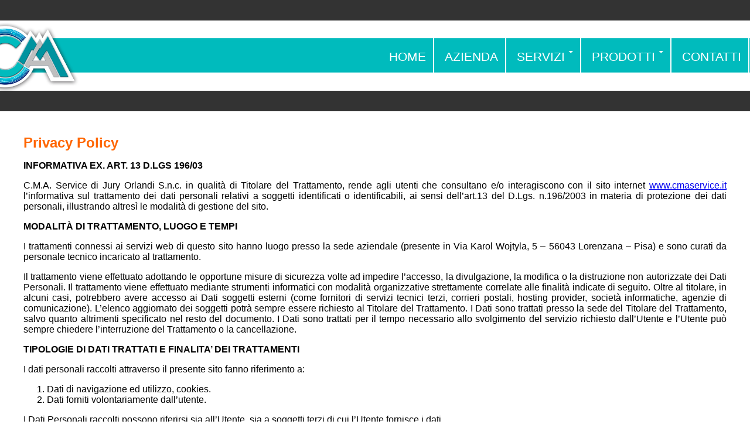

--- FILE ---
content_type: text/html; charset=UTF-8
request_url: https://www.cmaservice.it/privacy-policy/
body_size: 10092
content:
<!DOCTYPE html>
<!--[if IE 7]>
<html class="ie ie7" lang="it-IT">
<![endif]-->
<!--[if IE 8]>
<html class="ie ie8" lang="it-IT">
<![endif]-->
<!--[if !(IE 7) | !(IE 8) ]><!-->
<html lang="it-IT">
<!--<![endif]-->
<head>
	<meta charset="UTF-8">
	<meta name="viewport" content="width=device-width">
	<title>Privacy Policy | CMA</title>
	<link rel="profile" href="http://gmpg.org/xfn/11">
	<link rel="pingback" href="https://www.cmaservice.it/xmlrpc.php">
	<!--[if lt IE 9]>
	<script src="https://www.cmaservice.it/wp-content/themes/twentyfourteen/js/html5.js"></script>
	<![endif]-->

	<link href="https://www.cmaservice.it/wp-content/themes/twentyfourteen-child/images/favicon.ico" rel="shortcut icon" type="image/x-icon" />

    <meta name="copyright" content="controlli numerici, motori, azionamenti" />
    <meta name="author" lang="IT" content="www.cmaservice.it" />
        <meta name="keyword" content="controlli numerici, motori, azionamenti" />
    <!-- controlli numerici, motori, azionamenti -->


	<meta name='robots' content='max-image-preview:large' />
<link rel='dns-prefetch' href='//s.w.org' />
<link rel="alternate" type="application/rss+xml" title="CMA &raquo; Feed" href="https://www.cmaservice.it/feed/" />
<link rel="alternate" type="application/rss+xml" title="CMA &raquo; Feed dei commenti" href="https://www.cmaservice.it/comments/feed/" />
<link rel="alternate" type="application/rss+xml" title="CMA &raquo; Privacy Policy Feed dei commenti" href="https://www.cmaservice.it/privacy-policy/feed/" />
		<script type="text/javascript">
			window._wpemojiSettings = {"baseUrl":"https:\/\/s.w.org\/images\/core\/emoji\/13.1.0\/72x72\/","ext":".png","svgUrl":"https:\/\/s.w.org\/images\/core\/emoji\/13.1.0\/svg\/","svgExt":".svg","source":{"concatemoji":"https:\/\/www.cmaservice.it\/wp-includes\/js\/wp-emoji-release.min.js?ver=5.8.12"}};
			!function(e,a,t){var n,r,o,i=a.createElement("canvas"),p=i.getContext&&i.getContext("2d");function s(e,t){var a=String.fromCharCode;p.clearRect(0,0,i.width,i.height),p.fillText(a.apply(this,e),0,0);e=i.toDataURL();return p.clearRect(0,0,i.width,i.height),p.fillText(a.apply(this,t),0,0),e===i.toDataURL()}function c(e){var t=a.createElement("script");t.src=e,t.defer=t.type="text/javascript",a.getElementsByTagName("head")[0].appendChild(t)}for(o=Array("flag","emoji"),t.supports={everything:!0,everythingExceptFlag:!0},r=0;r<o.length;r++)t.supports[o[r]]=function(e){if(!p||!p.fillText)return!1;switch(p.textBaseline="top",p.font="600 32px Arial",e){case"flag":return s([127987,65039,8205,9895,65039],[127987,65039,8203,9895,65039])?!1:!s([55356,56826,55356,56819],[55356,56826,8203,55356,56819])&&!s([55356,57332,56128,56423,56128,56418,56128,56421,56128,56430,56128,56423,56128,56447],[55356,57332,8203,56128,56423,8203,56128,56418,8203,56128,56421,8203,56128,56430,8203,56128,56423,8203,56128,56447]);case"emoji":return!s([10084,65039,8205,55357,56613],[10084,65039,8203,55357,56613])}return!1}(o[r]),t.supports.everything=t.supports.everything&&t.supports[o[r]],"flag"!==o[r]&&(t.supports.everythingExceptFlag=t.supports.everythingExceptFlag&&t.supports[o[r]]);t.supports.everythingExceptFlag=t.supports.everythingExceptFlag&&!t.supports.flag,t.DOMReady=!1,t.readyCallback=function(){t.DOMReady=!0},t.supports.everything||(n=function(){t.readyCallback()},a.addEventListener?(a.addEventListener("DOMContentLoaded",n,!1),e.addEventListener("load",n,!1)):(e.attachEvent("onload",n),a.attachEvent("onreadystatechange",function(){"complete"===a.readyState&&t.readyCallback()})),(n=t.source||{}).concatemoji?c(n.concatemoji):n.wpemoji&&n.twemoji&&(c(n.twemoji),c(n.wpemoji)))}(window,document,window._wpemojiSettings);
		</script>
		<style type="text/css">
img.wp-smiley,
img.emoji {
	display: inline !important;
	border: none !important;
	box-shadow: none !important;
	height: 1em !important;
	width: 1em !important;
	margin: 0 .07em !important;
	vertical-align: -0.1em !important;
	background: none !important;
	padding: 0 !important;
}
</style>
	<link rel='stylesheet' id='wp-block-library-css'  href='https://www.cmaservice.it/wp-includes/css/dist/block-library/style.min.css?ver=5.8.12' type='text/css' media='all' />
<link rel='stylesheet' id='contact-form-7-css'  href='https://www.cmaservice.it/wp-content/plugins/contact-form-7/includes/css/styles.css?ver=5.4.2' type='text/css' media='all' />
<link rel='stylesheet' id='twentyfourteen-lato-css'  href='https://www.cmaservice.it/wp-content/themes/twentyfourteen/fonts/font-lato.css?ver=20230328' type='text/css' media='all' />
<link rel='stylesheet' id='genericons-css'  href='https://www.cmaservice.it/wp-content/themes/twentyfourteen/genericons/genericons.css?ver=3.0.3' type='text/css' media='all' />
<link rel='stylesheet' id='twentyfourteen-style-css'  href='https://www.cmaservice.it/wp-content/themes/twentyfourteen-child/style.css?ver=20241112' type='text/css' media='all' />
<link rel='stylesheet' id='twentyfourteen-block-style-css'  href='https://www.cmaservice.it/wp-content/themes/twentyfourteen/css/blocks.css?ver=20240708' type='text/css' media='all' />
<!--[if lt IE 9]>
<link rel='stylesheet' id='twentyfourteen-ie-css'  href='https://www.cmaservice.it/wp-content/themes/twentyfourteen/css/ie.css?ver=20140711' type='text/css' media='all' />
<![endif]-->
<style id='akismet-widget-style-inline-css' type='text/css'>

			.a-stats {
				--akismet-color-mid-green: #357b49;
				--akismet-color-white: #fff;
				--akismet-color-light-grey: #f6f7f7;

				max-width: 350px;
				width: auto;
			}

			.a-stats * {
				all: unset;
				box-sizing: border-box;
			}

			.a-stats strong {
				font-weight: 600;
			}

			.a-stats a.a-stats__link,
			.a-stats a.a-stats__link:visited,
			.a-stats a.a-stats__link:active {
				background: var(--akismet-color-mid-green);
				border: none;
				box-shadow: none;
				border-radius: 8px;
				color: var(--akismet-color-white);
				cursor: pointer;
				display: block;
				font-family: -apple-system, BlinkMacSystemFont, 'Segoe UI', 'Roboto', 'Oxygen-Sans', 'Ubuntu', 'Cantarell', 'Helvetica Neue', sans-serif;
				font-weight: 500;
				padding: 12px;
				text-align: center;
				text-decoration: none;
				transition: all 0.2s ease;
			}

			/* Extra specificity to deal with TwentyTwentyOne focus style */
			.widget .a-stats a.a-stats__link:focus {
				background: var(--akismet-color-mid-green);
				color: var(--akismet-color-white);
				text-decoration: none;
			}

			.a-stats a.a-stats__link:hover {
				filter: brightness(110%);
				box-shadow: 0 4px 12px rgba(0, 0, 0, 0.06), 0 0 2px rgba(0, 0, 0, 0.16);
			}

			.a-stats .count {
				color: var(--akismet-color-white);
				display: block;
				font-size: 1.5em;
				line-height: 1.4;
				padding: 0 13px;
				white-space: nowrap;
			}
		
</style>
<script type='text/javascript' src='https://www.cmaservice.it/wp-includes/js/jquery/jquery.min.js?ver=3.6.0' id='jquery-core-js'></script>
<script type='text/javascript' src='https://www.cmaservice.it/wp-includes/js/jquery/jquery-migrate.min.js?ver=3.3.2' id='jquery-migrate-js'></script>
<link rel="https://api.w.org/" href="https://www.cmaservice.it/wp-json/" /><link rel="alternate" type="application/json" href="https://www.cmaservice.it/wp-json/wp/v2/pages/62" /><link rel="EditURI" type="application/rsd+xml" title="RSD" href="https://www.cmaservice.it/xmlrpc.php?rsd" />
<link rel="wlwmanifest" type="application/wlwmanifest+xml" href="https://www.cmaservice.it/wp-includes/wlwmanifest.xml" /> 

<link rel="canonical" href="https://www.cmaservice.it/privacy-policy/" />
<link rel='shortlink' href='https://www.cmaservice.it/?p=62' />
<link rel="alternate" type="application/json+oembed" href="https://www.cmaservice.it/wp-json/oembed/1.0/embed?url=https%3A%2F%2Fwww.cmaservice.it%2Fprivacy-policy%2F" />
<link rel="alternate" type="text/xml+oembed" href="https://www.cmaservice.it/wp-json/oembed/1.0/embed?url=https%3A%2F%2Fwww.cmaservice.it%2Fprivacy-policy%2F&#038;format=xml" />


<script id="Cookiebot" src="https://consent.cookiebot.com/uc.js" data-cbid="d8f6ff44-b99a-447b-9e63-d8a196aba1eb" type="text/javascript" async></script>

</head>




<body class="page-template-default page page-id-62 group-blog masthead-fixed full-width singular">				<div class="rik_____helper"><span></span></div>
<div id="page" class="hfeed site">
	
    
	<header id="masthead" class="site-header" role="banner">
		<div class="header-main">
			            		<a href="https://www.cmaservice.it/" rel="home"><img src="https://www.cmaservice.it/wp-content/themes/twentyfourteen-child/images/logo-cma.png" class="logohome" style="height:120px !important;top:38px !important; width:auto !important; margin-top:0 !important;" /></a>
                    <h1 class="site-title logohometitolo"><a href="https://www.cmaservice.it/" rel="home">CMA</a></h1>
            			

			<nav id="primary-navigation" class="site-navigation primary-navigation" role="navigation">
				<button class="menu-toggle">Menu principale</button>
								<div class="menu-menu-principale-top-container"><ul id="menu-menu-principale-top" class="nav-menu"><li id="menu-item-9" class="menu-item menu-item-type-post_type menu-item-object-page menu-item-home menu-item-9"><a href="https://www.cmaservice.it/">Home</a></li>
<li id="menu-item-132" class="menu-item menu-item-type-post_type menu-item-object-page menu-item-132"><a href="https://www.cmaservice.it/chi-siamo/">Azienda</a></li>
<li id="menu-item-139" class="menu-item menu-item-type-custom menu-item-object-custom menu-item-has-children menu-item-139"><a href="#">Servizi</a>
<ul class="sub-menu">
	<li id="menu-item-140" class="menu-item menu-item-type-post_type menu-item-object-page menu-item-140"><a href="https://www.cmaservice.it/assistenza/">Assistenza</a></li>
	<li id="menu-item-142" class="menu-item menu-item-type-post_type menu-item-object-page menu-item-142"><a href="https://www.cmaservice.it/riparazione/">Riparazione</a></li>
	<li id="menu-item-141" class="menu-item menu-item-type-post_type menu-item-object-page menu-item-141"><a href="https://www.cmaservice.it/permuta/">Permuta</a></li>
</ul>
</li>
<li id="menu-item-147" class="menu-item menu-item-type-post_type menu-item-object-page menu-item-has-children menu-item-147"><a href="https://www.cmaservice.it/prodotti/">Prodotti</a>
<ul class="sub-menu">
	<li id="menu-item-248" class="menu-item menu-item-type-taxonomy menu-item-object-category menu-item-248"><a href="https://www.cmaservice.it/category/prodotti/controlli-numerici/">Controlli numerici</a></li>
	<li id="menu-item-249" class="menu-item menu-item-type-taxonomy menu-item-object-category menu-item-249"><a href="https://www.cmaservice.it/category/prodotti/motori/">Motori</a></li>
	<li id="menu-item-247" class="menu-item menu-item-type-taxonomy menu-item-object-category menu-item-247"><a href="https://www.cmaservice.it/category/prodotti/azionamenti/">Azionamenti</a></li>
	<li id="menu-item-236" class="menu-item menu-item-type-taxonomy menu-item-object-category menu-item-236"><a href="https://www.cmaservice.it/category/prodotti/altro/">Altri prodotti</a></li>
	<li id="menu-item-1206" class="menu-item menu-item-type-post_type menu-item-object-page menu-item-1206"><a href="https://www.cmaservice.it/promozione/">In Promozione</a></li>
</ul>
</li>
<li id="menu-item-8" class="menu-item menu-item-type-post_type menu-item-object-page menu-item-8"><a href="https://www.cmaservice.it/contatti/">Contatti</a></li>
</ul></div>			</nav>
		</div>

		
	</header><!-- #masthead -->

	<div id="main" class="site-main">
    

	

<!--rik:page.php-->

<div id="main-content" class="main-content">

	<div id="primary" class="content-area">
		<div id="content" class="site-content" role="main">

			
<!--rik:content-page.php-->










<article id="post-62" class="post-62 page type-page status-publish hentry">
    <div id="dentro" class="tuttequattro" style="background-color:#FFF;">
        <div id="dentrodentro" style="padding:40px;">
            <header class="entry-header"><h1 class="entry-title">Privacy Policy</h1></header><!-- .entry-header -->            <div class="entry-content">
                <p style="text-align: justify;"><strong>INFORMATIVA EX. ART. 13 D.LGS 196/03</strong></p>
<p style="text-align: justify;">C.M.A. Service di Jury Orlandi S.n.c. in qualità di Titolare del Trattamento, rende agli utenti che consultano e/o interagiscono con il sito internet <a href="https://www.cmaservice.it">www.cmaservice.it</a> l’informativa sul trattamento dei dati personali relativi a soggetti identificati o identificabili, ai sensi dell’art.13 del D.Lgs. n.196/2003 in materia di protezione dei dati personali, illustrando altresì le modalità di gestione del sito.</p>
<p style="text-align: justify;"><strong>MODALITÀ DI TRATTAMENTO, LUOGO E TEMPI</strong></p>
<p style="text-align: justify;">I trattamenti connessi ai servizi web di questo sito hanno luogo presso la sede aziendale (presente in Via Karol Wojtyla, 5 &#8211; 56043 Lorenzana &#8211; Pisa) e sono curati da personale tecnico incaricato al trattamento.</p>
<p style="text-align: justify;">Il trattamento viene effettuato adottando le opportune misure di sicurezza volte ad impedire l’accesso, la divulgazione, la modifica o la distruzione non autorizzate dei Dati Personali. Il trattamento viene effettuato mediante strumenti informatici con modalità organizzative strettamente correlate alle finalità indicate di seguito. Oltre al titolare, in alcuni casi, potrebbero avere accesso ai Dati soggetti esterni (come fornitori di servizi tecnici terzi, corrieri postali, hosting provider, società informatiche, agenzie di comunicazione). L’elenco aggiornato dei soggetti potrà sempre essere richiesto al Titolare del Trattamento. I Dati sono trattati presso la sede del Titolare del Trattamento, salvo quanto altrimenti specificato nel resto del documento. I Dati sono trattati per il tempo necessario allo svolgimento del servizio richiesto dall’Utente e l’Utente può sempre chiedere l’interruzione del Trattamento o la cancellazione.</p>
<p style="text-align: justify;"><strong>TIPOLOGIE DI DATI TRATTATI E FINALITA’ DEI TRATTAMENTI</strong></p>
<p style="text-align: justify;">I dati personali raccolti attraverso il presente sito fanno riferimento a:</p>
<ol style="text-align: justify;">
<li>Dati di navigazione ed utilizzo, cookies.</li>
<li>Dati forniti volontariamente dall’utente.</li>
</ol>
<p style="text-align: justify;">I Dati Personali raccolti possono riferirsi sia all’Utente, sia a soggetti terzi di cui l’Utente fornisce i dati.</p>
<p style="text-align: justify;">L’Utente si assume la responsabilità dei Dati personali di terzi pubblicati o condivisi mediante il sito e garantisce di avere il diritto di comunicarli o diffonderli liberando il Titolare del Trattamento da qualsiasi responsabilità verso terzi.</p>
<ol style="text-align: justify;">
<li><strong> Dati di navigazione.</strong></li>
</ol>
<p style="text-align: justify;">I sistemi informatici e le procedure software preposte al funzionamento di questo sito web acquisiscono, nel corso del loro normale esercizio, alcuni dati personali la cui trasmissione è implicita nell’uso dei protocolli di comunicazione di Internet. Si tratta di informazioni che non sono raccolte per essere associate a interessati identificati, ma che per loro stessa natura potrebbero, attraverso elaborazioni ed associazioni con dati detenuti da terzi, permettere di identificare gli utenti. In questa categoria di dati rientrano gli indirizzi IP o i nomi a dominio dei computer utilizzati dagli utenti che si connettono al sito, gli indirizzi in notazione URI (Uniform Resource Identifier) delle risorse richieste, l’orario della richiesta, il metodo utilizzato nel sottoporre la richiesta al server, la dimensione del file ottenuto in risposta, il codice numerico indicante lo stato della risposta data dal server (buon fine, errore, ecc.) ed altri parametri relativi al sistema operativo e all’ambiente informatico dell’utente.</p>
<p style="text-align: justify;">Questi dati vengono utilizzati al solo fine di ricavare informazioni statistiche anonime sull’uso del sito e per controllarne il corretto funzionamento. I dati potrebbero essere utilizzati per l’accertamento di responsabilità in caso di ipotetici reati informatici ai danni del sito.</p>
<p style="text-align: justify;"><strong>Cookies</strong></p>
<p style="text-align: justify;">L’utilizzo di Cookie da parte del sito o dei titolari dei servizi terzi di cui C.M.A. Service di Jury Orlandi S.n.c. si avvale, ove non diversamente precisato, ha la finalità di identificare l’Utente e registrare le relative preferenze per finalità strettamente legate allo svolgimento del servizio richiesto dall’Utente. Il mancato conferimento da parte dell’Utente di alcuni Dati Personali, ed in particolare dei Dati di Navigazione mediante la disattivazione dei Cookie del sito, potrebbe rendere impossibile la prestazione di alcuni servizi o la navigazione.</p>
<p style="text-align: justify;"><strong>Google Analytics</strong></p>
<p style="text-align: justify;">Questo sito web utilizza Google Analytics, un servizio di analisi web fornito da Google, Inc. (“Google”). Google Analytics utilizza dei “cookies”, che sono file di testo che vengono depositati sul Vostro computer per consentire al sito web di analizzare come gli utenti utilizzano il sito. Le informazioni generate dal cookie sull’utilizzo del sito web da parte Vostra (compreso il Vostro indirizzo IP) verranno trasmesse a, e depositate presso i server di Google negli Stati Uniti. Google utilizzerà queste informazioni allo scopo di tracciare e esaminare il Vostro utilizzo del sito web, compilare report sulle attività del sito web per gli operatori del sito web e fornire altri servizi relativi alle attività del sito web e all’utilizzo di Internet. Google può anche trasferire queste informazioni a terzi ove ciò sia imposto dalla legge o laddove tali terzi trattino le suddette informazioni per conto di Google. Google non assocerà il vostro indirizzo IP a nessun altro dato posseduto da Google. Potete rifiutarvi di usare i cookies selezionando l’impostazione appropriata sul vostro browser, ma ciò potrebbe impedirvi di utilizzare tutte le funzionalità di questo sito web. Utilizzando il presente sito web, voi acconsentite al trattamento dei Vostri dati da parte di Google per le modalità e i fini sopraindicati. Per altri approfondimenti si faccia riferimento alle condizioni di utilizzo del servizio “Google Analytics” all’indirizzo  <a href="http://www.google.it/analytics/terms/it.html" target="_blank">http://www.google.it/analytics/terms/it.html</a> e alle norme sulla privacy adottate da “Google” all’indirizzo <a href="http://www.google.com/intl/it/policies/privacy/" target="_blank">http://www.google.com/intl/it/privacy.html </a>.</p>
<p style="text-align: justify;"><strong>WordPress Stat (AutomatticInc.)</strong></p>
<p style="text-align: justify;">WordPress.com Stats è un servizio gestito da AutomatticInc. che fornisce statistiche relative al numero di accessi al sito. I Dati Personali raccolti possono essere resi noti solo ai dipendenti o a società partner. I dipendenti e le società partner possono trovarsi in uno Stato diverso da quello di residenza dell’utente. Automattic può condividere statistiche aggregate relative al comportamento dei visitatori sul suo sito web. Automattic non memorizza dati personali sui propri server a meno che ciò si renda necessario per la gestione dei servizi offerti dalla società. Per ulteriori informazioni <a href="http://automattic.com/privacy/" target="_blank">http://automattic.com/privacy/</a></p>
<p style="text-align: justify;"><strong>Bottoni/Widget Sociali</strong></p>
<p style="text-align: justify;">Si tratta di servizi che consentono agli Utenti di condividere le informazioni del Sito con i social network sui quali sono registrati.</p>
<p style="text-align: justify;">In particolare all’interno del sito è presente il Pulsante e widget sociali di Linkedin (Linkedin)</p>
<p style="text-align: justify;">Servizio gestito da Linkedin Corporation società che aderisce all&#8217;iniziativa Safe Harbor Privacy Policy Framework, garantendo un trattamento dei Dati Personali in linea con gli standard di sicurezza europei. Il servizio consente all&#8217;Utente di interagire con il social network tramite questo sito web. Grazie al click dell’Utente, Linkedin Corporation acquisisce i dati relativi alla visita dello stesso sul proprio sito. Per maggiori informazioni sull’utilizzo dei Dati Personali da parte di Linkedin Corporation si prega di consultare il seguente link: <a href="http://www.linkedin.com/static?key=privacy_policy&amp;trk=hb_ft_priv" target="_blank">http://www.linkedin.com/static?key=privacy_policy&amp;trk=hb_ft_priv</a></p>
<ol style="text-align: justify;" start="2">
<li><strong> Dati forniti volontariamente dall’utente.</strong></li>
</ol>
<p style="text-align: justify;"><strong>Invio di e-mail agli indirizzi indicati sul sito </strong></p>
<p style="text-align: justify;">L’invio facoltativo, esplicito e volontario di posta elettronica agli indirizzi indicati su questo sito comporta la successiva acquisizione dell’indirizzo del mittente, necessario per rispondere alle richieste nonché degli eventuali altri dati personali inseriti nella missiva.</p>
<p style="text-align: justify;"><strong>Compilazione del form raccolta dati (per richiesta informazioni o preventivo) </strong></p>
<p style="text-align: justify;">Il sito web <a href="https://www.cmaservice.it">www.cmaservice.it</a> consente, ai soggetti interessati, di richiedere informazioni sui servizi offerti o richiedere un preventivo attraverso l’inserimento di alcuni dati personali (quali nome e cognome, numero di telefono ed indirizzo e-mail) Tali dati saranno trattati, manualmente e anche mediante l’utilizzo di strumenti informatici dal personale di C.M.A. Service di Jury Orlandi S.n.c.</p>
<p style="text-align: justify;">appositamente incaricato, esclusivamente per rispondere alla richiesta dell’utente. I dati personali introdotti nel Form sono suddivisi in due categorie: obbligatori e facoltativi, come risulta nella procedura di richiesta di informazioni. Il conferimento dei dati obbligatori ed il relativo trattamento per le finalità sopra indicate sono strettamente funzionali all’esecuzione di quanto richiesto. Gli altri dati raccolti servono ad aiutare C.M.A. Service di Jury Orlandi S.n.c. ad offrire un servizio sempre migliore. Le precisiamo che in ogni momento potrà esercitare, rivolgendosi direttamente al Titolare del trattamento, i diritti riconosciuti dall’articolo dell’art. 7 del D. Lgs. 196/2003, ed esplicitati nella apposita sezione denominata “DIRITTI DEGLI INTERESSATI”.</p>
<p style="text-align: justify;"><strong>FACOLTATIVITA’ DEL CONFERIMENTO DEI DATI</strong></p>
<p style="text-align: justify;">A parte quanto specificato per i dati di navigazione, l’utente è libero di fornire i dati personali riportati nei moduli di richiesta informazioni. Il loro mancato conferimento può comportare l’impossibilità di ottenere quanto richiesto.</p>
<p style="text-align: justify;"><strong>MISURE DI SICUREZZA DEL SITO</strong></p>
<p style="text-align: justify;">Per la gestione del sito sono state adottate specifiche misure di sicurezza, dirette a garantire l’accesso sicuro dell’utente ed a tutelare le informazioni contenute nello stesso sito da rischi di perdita o distruzione anche accidentale.</p>
<p style="text-align: justify;"><strong>DIRITTI DEGLI INTERESSATI</strong></p>
<p style="text-align: justify;">I soggetti cui si riferiscono i dati personali hanno il diritto in qualunque momento di ottenere la conferma dell&#8217;esistenza o meno dei medesimi dati e di conoscerne il contenuto e l&#8217;origine, verificarne l&#8217;esattezza o chiederne l&#8217;integrazione o l&#8217;aggiornamento, oppure la rettificazione (articolo 7 del Codice in materia di protezione dei dati personali).</p>
<p style="text-align: justify;">Ai sensi del medesimo articolo si ha il diritto di chiedere la cancellazione, la trasformazione in forma anonima o il blocco dei dati trattati in violazione di legge, nonché di opporsi in ogni caso, per motivi legittimi, al loro trattamento. Le richieste vanno rivolte direttamente al Titolare del trattamento ai recapiti della Società.</p>
<p style="text-align: justify;"><strong>TITOLARE DEL TRATTAMENTO</strong></p>
<p style="text-align: justify;">Il titolare del trattamento dei Vostri dati personali è la C.M.A. Service di Jury Orlandi S.n.c. con sede legale in Via Poggio Pallone 26 – 56043 Fauglia – Pisa, e sede operativa in via Karol Wojtyla, 5 &#8211; 56043 Lorenzana -Pisa, Tel 0503145624 Fax 0500986242 E-mail cmaservice@eutelia.com. Presso la sede della Società è disponibile l&#8217;elenco completo ed aggiornato dei Responsabili del Trattamento, nominati ai sensi dell&#8217;articolo 29 del D. Lgs. 196/03.</p>
<p style="text-align: justify;"><strong>ULTERIORI INFORMAZIONI SUL TRATTAMENTO</strong></p>
<p style="text-align: justify;"><strong>Difesa in giudizio</strong></p>
<p style="text-align: justify;">I Dati Personali dell’Utente possono essere utilizzati per la difesa da parte del Titolare del sito internet in giudizio o nelle fasi propedeutiche alla sua eventuale instaurazione, da abusi nell’utilizzo dello stesso o dei servizi connessi da parte dell’Utente.</p>
<p style="text-align: justify;"><strong>Informative specifiche</strong></p>
<p style="text-align: justify;">Informative specifiche potrebbero essere presentate nelle pagine del Sito in relazione a particolari servizi o trattamenti dei Dati forniti dall’Utente o dall’Interessato.</p>
<p style="text-align: justify;"><strong>Manutenzione</strong></p>
<p style="text-align: justify;">I Dati Personali dell’Utente possono essere trattati con modalità e finalità aggiuntive legate alla manutenzione del sito.</p>
<p style="text-align: justify;"><strong>Log di Sistema</strong></p>
<p style="text-align: justify;">Per necessità legate al funzionamento ed alla manutenzione, questo sito e gli eventuali servizi terzi da esso utilizzati potrebbero raccogliere Log di sistema, ossia file che registrano le interazioni – compresa la navigazione – e che possono contenere anche Dati Personali, quali l’indirizzo IP.</p>
<p style="text-align: justify;"><strong>Informazioni non contenute in questa policy</strong></p>
<p style="text-align: justify;">Maggiori informazioni in relazione al trattamento dei Dati Personali potranno essere richieste in qualsiasi momento al Titolare del Trattamento.</p>
<p style="text-align: justify;"><strong>Collegamento a siti terzi</strong></p>
<p style="text-align: justify;">C.M.A. Service di Jury Orlandi S.n.c. non risponde del trattamento di dati personali eventualmente svolto da e per il tramite di siti cui il presente sito rimanda tramite link.</p>
<p style="text-align: justify;"><strong>Modifiche a questa Privacy Policy</strong></p>
<p style="text-align: justify;">C.M.A. Service di Jury Orlandi S.n.c. si riserva il diritto di apportare modifiche alla presente Privacy Policy in qualunque momento dandone pubblicità agli Utenti su questa pagina e garantendo in ogni caso una analoga protezione dei Dati Personali. Si prega dunque di consultare spesso questa pagina, prendendo come riferimento la data di ultima modifica indicata in fondo.</p>
<p style="text-align: justify;"><strong>Riferimenti legali</strong></p>
<p style="text-align: justify;">Avviso agli utenti europei: la presente informativa privacy è redatta in adempimento degli obblighi previsti dall’Art. 10 della Direttiva n. 95/46/CE, nonché a quanto previsto dalla Direttiva 2002/58/CE, come aggiornata dalla Direttiva 2009/136/CE, in materia di Cookie.</p>
<p style="text-align: justify;">Questa informativa privacy riguarda esclusivamente il presente sito.</p>
<p style="text-align: justify;">Ultima modifica: 16 dicembre 2014</p>
            </div><!-- .entry-content -->
        </div>
    </div>
</article><!-- #post-## -->

		</div><!-- #content -->
	</div><!-- #primary -->
	</div><!-- #main-content -->

<div id="secondary">
	

	
	</div><!-- #secondary -->
	

		</div><!-- #main -->


        <div id="footertop">
        
            <div id="ffttsxsx"  class="ftsx">
                <div class="search-box">
                    <form role="search" method="get" class="search-form" action="https://www.cmaservice.it/">
				<label>
					<span class="screen-reader-text">Ricerca per:</span>
					<input type="search" class="search-field" placeholder="Cerca &hellip;" value="" name="s" />
				</label>
				<input type="submit" class="search-submit" value="Cerca" />
			</form>                </div>
            </div>
            
            <div id="ffttdxdx"  class="ftdx ultimasezione">
                <h2 style="color:#FFFFFF;">CONSEGNA IN 24 ORE!</h2>
            </div>
            
            
            <div id="lksnsblknsbknsbknsb"></div>
            
            
			            	
                <div class="primetresezioni bgc1" style=" float:left; height:8px;"></div>
                <div class="ultimasezione bgc2" style=" float:right; height:8px;"></div>
            	<div id="lksnsblknsbknsbknsb" style="margin-bottom:10px;"></div>
                
                
                
                        
		</div>
        
        
        
		<footer id="colophon" class="site-footer" role="contentinfo">


			<div id="gnegne" class="site-info vcard">
            
				            	<div id="fotoer_sx">
                    Copyright &copy; 2013 - <strong><a href="https://plus.google.com/+AlfaServiceSrlCapannori/posts" rel="author" target="_blank" class="fn org">C.M.A. Service di Jury Orlandi S.n.c.</a></strong>  - <em>Controlli Numerici, Motori, Azionamenti</em><br />
                    <span class="adr"><span class="street-address">Sede operativa: Via Karol Wojtyla, 5</span> <span class="postal-code">56043</span> <span class="locality">Lorenzana</span> (<span class="region">Pisa</span>)
                    </span> <br>
                    <span class="adr"><span class="street-address">Sede legale: Via Poggio Pallone 26</span> <span class="postal-code">56043</span> <span class="locality">Fauglia</span> (<span class="region">Pisa</span>)</span> c.f./p.iva/r.i. 02002620504<br />
                    tel. <span class="tel">050.3145624</span> / fax <span class="fax">050.0986488</span> / mail: <a href="mailto:cmaservice@eutelia.com" class="adr">info@cmaservice.it</a> | <a href="https://www.cmaservice.it/privacy-policy/">Privacy Policy</a> | <a href="https://www.cmaservice.it/cookie-policy/">Cookie Policy</a>
                </div>
                
                <div id="fotoer_dx"><em>designed by</em> <a href="http://www.macomedia.it/" target="_blank" title="www.macomedia.it">MA.CO</a></div>
                
				<div id="lksnsblknsbknsbknsb"></div>
                
			</div><!-- .site-info -->
            
		</footer><!-- #colophon -->
        
	</div><!-- #page -->

	<script type='text/javascript' src='https://www.cmaservice.it/wp-includes/js/dist/vendor/regenerator-runtime.min.js?ver=0.13.7' id='regenerator-runtime-js'></script>
<script type='text/javascript' src='https://www.cmaservice.it/wp-includes/js/dist/vendor/wp-polyfill.min.js?ver=3.15.0' id='wp-polyfill-js'></script>
<script type='text/javascript' id='contact-form-7-js-extra'>
/* <![CDATA[ */
var wpcf7 = {"api":{"root":"https:\/\/www.cmaservice.it\/wp-json\/","namespace":"contact-form-7\/v1"}};
/* ]]> */
</script>
<script type='text/javascript' src='https://www.cmaservice.it/wp-content/plugins/contact-form-7/includes/js/index.js?ver=5.4.2' id='contact-form-7-js'></script>
<script type='text/javascript' src='https://www.cmaservice.it/wp-includes/js/comment-reply.min.js?ver=5.8.12' id='comment-reply-js'></script>
<script type='text/javascript' src='https://www.cmaservice.it/wp-content/themes/twentyfourteen/js/functions.js?ver=20230526' id='twentyfourteen-script-js'></script>
<script type='text/javascript' src='https://www.cmaservice.it/wp-includes/js/wp-embed.min.js?ver=5.8.12' id='wp-embed-js'></script>

	<script>
      (function(i,s,o,g,r,a,m){i['GoogleAnalyticsObject']=r;i[r]=i[r]||function(){
      (i[r].q=i[r].q||[]).push(arguments)},i[r].l=1*new Date();a=s.createElement(o),
      m=s.getElementsByTagName(o)[0];a.async=1;a.src=g;m.parentNode.insertBefore(a,m)
      })(window,document,'script','//www.google-analytics.com/analytics.js','ga');
    
      ga('create', 'UA-57719800-1', 'auto');
      ga('send', 'pageview');
    
    </script>
</body>
</html>

--- FILE ---
content_type: text/css
request_url: https://www.cmaservice.it/wp-content/themes/twentyfourteen-child/style.css?ver=20241112
body_size: 5464
content:
/*
 Theme Name:   Twenty Fourteen Child
 Theme URI:    http://example.com/twenty-fourteen-child/
 Description:  Twenty Fourteen Child Theme
 Author:       John Doe
 Author URI:   http://example.com
 Template:     twentyfourteen
 Version:      1.0.0
 Tags:         light, dark, two-columns, right-sidebar, responsive-layout, accessibility-ready
 Text Domain:  twenty-fourteen-child
*/

/*
For older themes, and themes that do not use wp_enqueue_style() to enqueue their stylesheet, use the following line where twentyfourteen is the name of the directory where the theme resides:


*/

/* =Theme customization starts here
-------------------------------------------------------------- */

	/*	 @import url("../twentyfourteen/style.css");	*/


.rikhelper{ position:absolute; top:50px; right:80px;  color:red; z-index:99999999999;}



body{font-size:16px; font-family:arial;}
body, html{ margin:0 !important; padding:0 !important; background-color:#FFF; }


.header-main , #main-content , #site-header  ,  #footertop , #gnegne ,  #primary      , .featured-content .post-thumbnail img , .featured-content { max-width:80em; margin:0 auto; }
.attachment-twentyfourteen-full-width {/*width:80em !important;*/}



.site-header{ background:#333333 url(images/bg_top.jpg) center center repeat-x;}
#site-header img{ width:100% !important; max-width:100% !important; height:auto; }

.site-main { background-color:#333333; padding-bottom:6px;    				/*min-height:600px;*/	}
	#main-content{ background-color:#ccc; }
	

.site-footer {  }
	


.header-main{ height:190px; background:url(images/bg_top_menu.jpg) center repeat-x; }
.site-title{ max-width:300px; float:left; margin-top:65px;}
/*.site-title a { width:416px; height:252px; display:block; line-height:1900px; overflow:hidden; background:url(images/logo-cma.png); background-size:cover; position:absolute;		margin-left:-40px; }*/

/*
.logohome{ display:none;}
.logohometitolo{ display:block; }
*/
.logohometitolo a{ text-decoration:none; color:#FFFFFF; font-size:54px; }

.logohome{ display: block;
    max-width: 29em;
    position: absolute;
    z-index: 9999;
    margin-left: 0px;
    margin-top: 38px;
    width: auto;
    height: 120px;
}
.logohometitolo{ display:none; }




/* MENU BAR WP-ADMIN */
	/*#wpadminbar { margin-top:-25px;}
	#wpadminbar:hover { margin-top:0px;}*/

h1,h2,h3,h4 	/*,ul,li*/	 { margin:0; padding:0;}
h2{ font-weight:normal; color:#00939f;}
.entry-title { color:#f60;}
.cat-links { margin-bottom:10px;}
.cat-links a{ text-decoration:none; color:#666;}
.cat-links a:hover{ text-decoration:underline; color:#f60;}


img{ border:0;}



/* Alignment */

.alignleft {
	float: left;
}

.alignright {
	float: right;
}

.aligncenter {
	display: block;
	margin-left: auto;
	margin-right: auto;
}




.colsx, .coldx{ float:none; width:100%;}




/* Primary Navigation */
	.primary-navigation {	-webkit-box-sizing: border-box;	-moz-box-sizing:    border-box;	box-sizing:border-box;	/*font-size: 14px;	padding-top: 24px;*/}
	.primary-navigation.toggled-on {	/*padding: 72px 0 36px;*/}
	.primary-navigation .nav-menu {	border-bottom: 1px solid rgba(255, 255, 255, 0.2);	display: none;}
	.primary-navigation.toggled-on .nav-menu {	
		background:#00bbbd;
		display: block;
		position: absolute;
		margin-top: 70px;
		width: 100%;
		padding: 0px;
				z-index: 999999999;
	}
	.primary-navigation a {	padding: 7px 0;}
	
	/*rik correzioni*/
		.primary-navigation { font-size:1.3em;	padding-top:54px;}
		.primary-navigation li {list-style:none; margin:0; padding:0;}
		.primary-navigation.toggled-on { /*background-color:#666;*/}
		.primary-navigation .nav-menu{ margin-top:27px; }
		.primary-navigation a { color:#FFFFFF; text-decoration:none; padding:10px 20px; display:block; }
		.primary-navigation a:hover { color:#00bbbd; background-color:#00939f; text-decoration:underline; }



/*783 - menu-toggle*/.bypostauthor > article .fn:before,.comment-edit-link:before,.comment-reply-link:before,.comment-reply-login:before,.comment-reply-title small a:before,.contributor-posts-link:before,.menu-toggle:before,.search-toggle:before,.slider-direction-nav a:before,.widget_twentyfourteen_ephemera .widget-title:before {			-webkit-font-smoothing: antialiased;	display: inline-block;	font: normal 16px/1 Genericons;	text-decoration: inherit;	vertical-align: text-bottom;}
/*1002 - menu-toggle*/
	.menu-toggle { border:0;	background-color:#fff;border-radius:0;cursor:pointer;font-size:0;height:48px;margin:18px 3px 0 0;overflow:hidden;padding:0;	/*position: absolute;*/	top:0;right:0;text-align:center;	width:48px;}
	.menu-toggle:before {	color:#00bbbd; content:"\f419";display:inline;margin-top:16px; font-size:22px; }
	.menu-toggle:active,.menu-toggle:focus,.menu-toggle:hover {	background-color:#00939f; color:#00939f;}
	.menu-toggle:focus { outline:1px dotted;}
	
	/*rik correzioni*/
		.menu-toggle { float:right; }









/* CMA */

	.c1{ color:#00bbbd; }
	.c2{ color:#00939f; }
	.c3{ color:#bfbfbf; }
	.c4{ color:#01507f; }
	.c5{ color:#ff7630; }
	
	.bgc1{ background-color:#00bbbd; }/*acqua chiara*/
	.bgc2{ background-color:#00939f; }/*acqua scura*/
	.bgc3{ background-color:#bfbfbf; }/*grigio*/
	.bgc4{ background-color:#01507f; }/*blue*/
	.bgc5{ background-color:#ff7630; }/*arancio*/
	
	.bottone{background-color:#00bbbd; color:#FFFFFF; display:block; padding:5px 10px; max-width:150px; text-decoration:none; font-weight:bold;}
	.bottone:hover{background-color:#ff7630; color:#00939f;}

	.bottonesullapaginaelenco { float:none; margin-top:10px; }
	
	

	/*#footertop #search-container { width:60em; padding:0.5em; margin:0.5em 0; 	background-color:#ff7630; color:#fff; }
	#footertop .screen-reader-text { display:none;}
	#footertop .search-field {  width:30em; height:22px; margin:0; padding:2px; }
	#footertop .search-submit { width:32px; height:32px; margin:0; padding:5px; }
	#footertop #search-container label {  }*/
	#footertop{  }
	
	#footertop .ftsx{float:none; }
	#footertop .ftdx{float:none; clear:both; }
	.ftsx{margin-bottom:30px;}
	.ultimasezione {width:100%;}
	.primetresezioni{width: 100%;}
	.primeduesezioni{width:100%; background:#FFF;}
	.ultimeduesezioni{width:100%; float:none;}
	
	.tuttequattro{ width:100%; background:#FFF; }
	
	.primeduesezioni-contenuto {padding:10px; line-height:1.6em;  min-height:inherit;}
	
	.immagineprodottoprincipale { max-width:86%; height:auto; margin:50px auto; }
	
	
	
	/* category.php */
		.archive-title , .taxonomy-description{ padding:30px 40px; font-weight:normal; background-color:#FFFFFF; border-bottom:1px solid #CCC;}
		
		.record-titolo {  padding:0 10px; font-weight:normal;}
		.record-titolo a { text-decoration:none; color:#333; } 
		.record-titolo a:hover { text-decoration:underline; color:#f60; } 
		.immanteprimatag{ margin-top:20px;margin-bottom:10px;}
		
		.navigation /*.paging-navigation*/ { padding:30px 40px; font-weight:normal; background-color:#FFFFFF; border-top:1px solid #CCC;}
	
	
	
	/* pag prodotti */
		.unterzo , .unterzoultimo{ float:none; width:100%; margin-right:0% !important; height:auto;}
		.unterzoultimo{margin-right:0 !important; }
		#pagprodottiocntenitorebottoni span { display:none;}
	
	
	#footertop #ffttsxsx { width:100%; height:inherit; padding:3.5% 0; margin:0.5% 0; 	background-color:#ff7630; color:#fff;    }
	#footertop .screen-reader-text , #footertop .search-submit { display:none;}
	#footertop .search-field {  width:57.2%; margin:-3px 0 0; padding:5px; }
	#footertop .search-form:before { margin-left:1%; content:"CERCA";}
	
	#ffttdxdx { 	margin:0.5% 0; background-color:#ff7630; color:#fff; height:70px; 	 }
	#ffttdxdx h2 { 	text-align:center; padding:3.5%; }
	
	#lksnsblknsbknsbknsb , .cleardiv { height:0; clear:both;}
	#ffttsxsx-2 {/*width:68.7%;*/}
	#ffttdxdx-2 {/*width:30.5%;*/ background-color:#01507f;	}
	#ffttdxdx-2 span {color:#FFFFFF; font-size:24px; display:block;   padding:10px 0 0 10px; text-align:center; }
	#ffttdxdx-2 img{ display:block; float:none;  margin:0 auto;  width:260px; height:auto;}
	#ffttsxsx-2 , #ffttdxdx-2 { height:auto; }
	
	
   #ffttsxsx-2-1 { width:100%;height:inherit; float:none; background-color:#00bbbd;					color:#FFFFFF;text-decoration:none; display:block; }
   #ffttsxsx-2-2 { width:100%;height:inherit; float:none; background-color:#00939f; margin:0;	color:#FFFFFF;text-decoration:none; display:block; }
   #ffttsxsx-2-3 { width:100%;height:inherit; float:none; background-color:#bfbfbf;					color:#FFFFFF;text-decoration:none; display:block; 		margin-bottom:30px; }
   #ffttsxsx-2 span { display:block; font-size:1.3em; font-weight:bold;			 text-align:center; margin-top:10px; padding:40px;   text-transform:uppercase; }
   
   #ffttsxsx-2-1:hover , #ffttsxsx-2-2:hover , #ffttsxsx-2-3:hover {background-color:#ff7630; color:#01507f;}
   
   
   #colophon { padding:20px 0; background-color:#999; 	/*margin-top:50px;*/	}
   #gnegne{ color:#DEDEDE; }
   #gnegne a{ color:#fff; text-decoration:none; }
   #gnegne a:hover{ color:#00939f; text-decoration:underline; }


	
	#fotoer_sx { float:none; width:100%; }
	#fotoer_dx { float:none; width:100%; margin:20px 0;  }






		/**
		 * 9.0 Featured Content
		 * -----------------------------------------------------------------------------
		 
		 RIK - GALLERY HOME tramite tag "in evidenza"
		 
		 */
					
					.featured-content {
						background: #000 url(images/pattern-dark.svg) repeat fixed;
						-webkit-box-sizing: border-box;
						-moz-box-sizing:    border-box;
						box-sizing:         border-box;
						position: relative;
						width: 100%;						margin-bottom: 41px;
					}
					
					.featured-content-inner {
						overflow: hidden;
					}
					
					.featured-content .hentry {
						color: #fff;
						margin: 0;
						max-width: 100%;
						width: 100%;
					}
					
					.featured-content .post-thumbnail,
					.featured-content .post-thumbnail:hover {
						background: transparent;
					}
					
					.featured-content .post-thumbnail {
						display: block;
						position: relative;
						padding-top: 55.357142857%;
						overflow: hidden;
					}
					
					.featured-content .post-thumbnail img {
						left: 0;
						position: absolute;
						top: 0;
						width:100%; height:auto;
					}
					
					.featured-content .entry-header {
						background-color: inherit;/*rgba(191,191,191,0.2)		#bfbfbf */
						-webkit-box-sizing: border-box;
						-moz-box-sizing:    border-box;
						box-sizing:         border-box;
						min-height: 96px;
						overflow: hidden;
						padding: 24px 10px;
					}								.featured-content .entry-header:hover { /*background-color:#bfbfbf ;#bfbfbf*/}
					
					.featured-content a {
						color: #fff;
						font-weight: bold;
						text-decoration: none;
						text-shadow: 2px 2px 3px #000;
					}
					
					.featured-content a:hover {
						color: #00bbbd;
					}
					
					.featured-content .entry-meta {
						color: #fff;
						font-size: 11px;
						font-weight: 700;
						line-height: 1.0909090909;
						margin-bottom: 12px;
					}
					
					.featured-content .cat-links {
						font-weight: 700;
					}
					
					.featured-content .entry-title {
						font-size: 18px;
						font-weight: 300;
						line-height: 1.3333333333;
						margin: 0;
						text-transform: uppercase;
					}
					
					
					/* Slider */
					
					.slider .featured-content .hentry {
						-webkit-backface-visibility: hidden;
						display: none;
						position: relative;
					}
					
					.slider .featured-content .post-thumbnail {
						padding-top:30%;/*55.49132947%*/
					}
					
					.slider-control-paging {
						background-color: #000;
						-webkit-box-sizing: border-box;
						-moz-box-sizing:    border-box;
						box-sizing:         border-box;
						float: left;
						list-style: none;
						margin: -24px 0 0 0;
						position: relative;
						width: 100%;
						z-index: 3;
					}
					
					.slider-control-paging li {
						float: left;
						margin: 2px 4px 2px 0;
					}
					
					.slider-control-paging li:last-child {
						margin-right: 0;
					}
					
					.slider-control-paging a {
						cursor: pointer;
						display: block;
						height: 44px;
						position: relative;
						text-indent: -999em;
						width: 44px;
					}
					
					.slider-control-paging a:before {
						background-color: #4d4d4d;
						content: "";
						height: 12px;
						left: 10px;
						position: absolute;
						top: 16px;
						width: 12px;
					}
					
					.slider-control-paging a:hover:before {
						background-color: #00bbbd;
					}
					
					.slider-control-paging .slider-active:before,
					.slider-control-paging .slider-active:hover:before {
						background-color: #00939f;
					}
					
					.slider-direction-nav {
						clear: both;
						list-style: none;
						margin: 0;
						position: relative;
						width: 100%;
						z-index: 3;					padding:0;
					}
					
					.slider-direction-nav li {
						border-color: #fff;
						border-style: solid;
						border-width: 2px 1px 0 0;
						-webkit-box-sizing: border-box;
						-moz-box-sizing:    border-box;
						box-sizing:         border-box;
						float: left;
						text-align: center;
						width: 50%;
					}
					
					.slider-direction-nav li:last-child {
						border-width: 2px 0 0 1px;
					}
					
					.slider-direction-nav a {
						background-color: #bfbfbf ;/*rgba(0,147,159,0.2)*/
						display: block;
						font-size: 0;
						height: 46px;
					}
					
					.slider-direction-nav a:hover {
						background-color: #00939f;
					}
					
					.slider-direction-nav a:before {
						color: #01507f;
						content: "\f430";
						font-size: 32px;
						line-height: 46px;
					}
					
					.slider-direction-nav .slider-next:before {
						content: "\f429";
					}
					
					.slider-direction-nav .slider-disabled {
						display: none;
					}
					








/* # RIK - SHORTCODE
# colonne */ 
#colsx ,.colsx{float:left; width:48%; margin-right:1%;}
#coldx ,.coldx{float:right; width:48%; margin-left:1%;}
@media screen and (max-width: 900px) {
    #colsx ,.colsx , #coldx ,.coldx {float:none; width:100% !important; margin:0;}
}









/*	RIK - PLUGIN - CF7		*/
	.wpcf7-text , .wpcf7-textarea , .wpcf7-captchar { border:1px solid #00939f; padding:5px; }
	.wpcf7-text , .wpcf7-textarea  { width:100%; }
	.wpcf7-submit { border:0; background-color:#00939f; color:#FFFFFF; padding:5px; }
	.wpcf7-submit:hover { background-color:#ff7630; color:#FFF; }
	.wpcf7-submit:disabled { background-color:#ccc; color:#333; }










@media screen and (max-width: 400px) {			.rikhelper span:before{ content:"400px"; color:blue; }				}
@media screen and (min-width: 401px) {			.rikhelper span:before{ content:"401px"; color:green; }

		#ffttdxdx-2 span { padding:40px 0 0 40px ;  text-align:left; }
		#ffttdxdx-2 img{ display:block; float:right;  margin:0;  width:160px; height:auto;}
		

		
	

	/* pag prodotti */
		.unterzo , .unterzoultimo{ float:left; width:32%; margin-right:2% !important; height:auto;}
		.unterzoultimo{margin-right:0 !important; }
		#pagprodottiocntenitorebottoni {height:50px;clear:both; background-color:#fff;}
		#pagprodottiocntenitorebottoni span { display:block;}






}
@media screen and (min-width: 594px) {			.rikhelper span:before{ content:"594px"; color:yellow; }}
@media screen and (min-width: 673px) {			.rikhelper span:before{ content:"673px"; color:blue; }


	.colsx{ float:left; width:49%;}
	.coldx{ float:right; width:49%;}


	.primeduesezioni{width:45.5%; background:#FFF;}
	.ultimeduesezioni{width:53.8%; float:right;}
	.primeduesezioni-contenuto {padding:50px; 		min-height:550px;}
	.record-titolo {  padding:15px 40px; font-weight:normal;}
	.immanteprimatag{ margin-top:70px;}





		.bottonesullapaginaelenco { float:right; margin-top:-5px; }
		
		

		#ffttsxsx-2-1 { width:32.6%;height:250px; float:left; 	}
		#ffttsxsx-2-2 { width:32.6%;height:250px; float:left;   margin:0 1.1% 	}
		#ffttsxsx-2-3 { width:32.6%;height:250px; float:right; 	}
		#ffttsxsx-2 span { margin-top:110px;  padding:0;}

		#ffttdxdx { 	margin:0.5% 0; background-color:#ff7630; color:#fff; height:36px; 	 }
		#ffttdxdx h2 { 	text-align:center; padding:0.5%; }


	
		#fotoer_sx { float:left; width:75%; font-size:1.0em; }
		#fotoer_dx { float:right; width:20%; text-align:right; margin:0; }






			/*	RIK - GALLERY HOME tramite tag "in evidenza"	*/

						.featured-content .entry-header {background-color: rgba(255,118,48,0.3) ;/*#bfbfbf			background-color: rgba(191,191,191,0.2)*/}
						.featured-content .entry-header:hover { background-color:#ff7630 ;/*#bfbfbf*/}
						
						.slider-direction-nav a {background-color: rgba(0,147,159,0.2) ;/*#bfbfbf*/}

					.grid .featured-content .hentry {
						float: left;
						width: 50%;
					}
				
					.grid .featured-content .hentry:nth-child( 2n+1 ) {
						clear: both;
					}
				
					.grid .featured-content .entry-header {
						border-color: #000;
						border-style: solid;
						border-width: 12px 10px;
						height: 96px;
						padding: 0;
					}
				
					.slider .featured-content .entry-title {
						font-size: 22px;
						line-height: 1.0909090909;
					}
				
					.slider .featured-content .entry-header {
						min-height: inherit;
						padding: 24px 30px 48px;
						position: absolute;
						left: 0;
						bottom: 0;
						width:88%;  /*50%*/
						z-index: 3;
					}
				
					.slider-control-paging {
						background: transparent;
						margin-top: -48px;
						padding-left: 20px;
						width: 50%;
					}
				
					.slider-direction-nav {
						clear: none;
						float: right;
						margin-top: -48px;
						width: 98px;					padding:0;
					}
				
					.slider-direction-nav li {
						border: 0;
						padding: 0 1px 0 0;
					}
				
					.slider-direction-nav li:last-child {
						padding: 0 0 0 1px;
					}
				
					.slider-direction-nav a {
						height: 48px;
					}
				
					.slider-direction-nav a:before {
						line-height: 48px;
					}
				
					.site-info {
						padding: 15px 30px;
					}



}


@media screen and (min-width: 783px) {			.rikhelper span:before{ content:"783px"; color:green; }
	
	.logohome{ display:block; max-width:29em; position:absolute; z-index:9999; margin-left:-8px; margin-top:35px;		width:200px; height:auto;		}
	.logohometitolo{ display:none; }
	
	
	
	

/* Primary Navigation */
	.primary-navigation {	float: right;		/*font-size: 11px;*/		margin: 0 1px 0 -12px;		padding: 0;		text-transform: uppercase;	}
	.primary-navigation .menu-toggle {		display: none;		padding: 0;	}
	.primary-navigation .nav-menu {		border-bottom: 0;		display: block;	}
	.primary-navigation.toggled-on {		border-bottom: 0;		margin: 0;		padding: 0;	}
	.primary-navigation li {		border: 0;		display: inline-block;		height: 48px;		line-height: 48px;		position: relative;	}
	.primary-navigation a {		display: inline-block;		padding: 0 12px;		white-space: nowrap;	}
	.primary-navigation ul ul {		/*background-color: #00939f;*/		float: left;		margin: 0;		position: absolute;		top: 48px;		left: -999em;		z-index: 99999;	}
	.primary-navigation li li {		border: 0;		display: block;		height: auto;		line-height: 1.0909090909;	}
	.primary-navigation ul ul ul {		left: -999em;		top: 0;	}
	.primary-navigation ul ul a {		/*padding: 18px 12px;		white-space: normal;		width: 176px;*/	}
	.primary-navigation li:hover > a,	.primary-navigation li.focus > a {		/*background-color: #00939f;		color: #22639D;*/	}
	.primary-navigation ul ul a:hover,	.primary-navigation ul ul li.focus > a {		/*background-color: #00bbbd;*/	}
	.primary-navigation ul li:hover > ul,	.primary-navigation ul li.focus > ul {		left: auto;	}
	.primary-navigation ul ul li:hover > ul,	.primary-navigation ul ul li.focus > ul {		left: 100%;	}
	.primary-navigation .menu-item-has-children > a,	.primary-navigation .page_item_has_children > a {		padding-right: 26px;	}
	.primary-navigation .menu-item-has-children > a:after,	.primary-navigation .page_item_has_children > a:after {		-webkit-font-smoothing: antialiased;		content: "\f502";		display: inline-block;		font: normal 8px/1 Genericons;		position: absolute;		right: 12px;		top: 22px;		vertical-align: text-bottom;	}
	.primary-navigation li .menu-item-has-children > a,	.primary-navigation li .page_item_has_children > a {		padding-right: 20px;		width: 168px;	}
	.primary-navigation .menu-item-has-children li.menu-item-has-children > a:after,	.primary-navigation .menu-item-has-children li.page_item_has_children > a:after,	.primary-navigation .page_item_has_children li.menu-item-has-children > a:after,	.primary-navigation .page_item_has_children li.page_item_has_children > a:after {		content: "\f501";		right: 8px;		top: 20px;	}
	/* RIK correzioni */
		.primary-navigation li {height:60px; line-height:64px; border-right:2px solid #FFF;}
		.primary-navigation { font-size:1em; }
		.primary-navigation .nav-menu{ margin-top:65px; }
		.primary-navigation a { text-decoration:none; color:#fff; }
		.primary-navigation ul ul a {		padding:8px 0; margin:0;		white-space: normal;		width:12em;	}
		.primary-navigation li:hover > a,	.primary-navigation li.focus > a {		color:#00939f;	}
		.primary-navigation ul ul a:hover,	.primary-navigation ul ul li.focus > a {	color:#00939f;	/*background-color: #EEE;	*/}
		.primary-navigation ul ul { background-color:#00bbbd;}
		.primary-navigation ul li:hover > ul,	.primary-navigation ul li.focus > ul { margin:0; padding:10px; }
		
		
		.primary-navigation a { color:#FFF; background-color:inherit; text-decoration:none; }
		.primary-navigation a:hover { color:#f00; background-color:inherit; text-decoration:none; }

/*3394 - menu-toggle*/ .primary-navigation .menu-toggle { display: none;	padding: 0;}







			/*	RIK - GALLERY HOME tramite tag "in evidenza"	*/
								.featured-content {
									margin-bottom: 0;
								}
							



}

@media screen and (min-width: 810px) {			.rikhelper span:before{ content:"810px"; color:yellow; }
	
}
@media screen and (min-width: 846px) {			.rikhelper span:before{ content:"846px"; color:blue; }
	
}
@media screen and (min-width: 1008px) {			.rikhelper span:before{ content:"1008px"; color:red; }
	
	
	
	
			/*	RIK - GALLERY HOME tramite tag "in evidenza"	*/
	
							.featured-content {
								padding-left:0;/*182px*/
							}
						
							.grid .featured-content .hentry {
								width: 33.3333333%;
							}
						
							.grid .featured-content .hentry:nth-child( 2n+1 ) {
								clear: none;
							}
						
							.grid .featured-content .hentry:nth-child( 3n+1 ) {
								clear: both;
							}
						
							.grid .featured-content .entry-header {
								height: 120px;
							}
						
	
}
@media screen and (min-width: 1040px) {			.rikhelper span:before{ content:"1040px"; color:yellow; }
	
}
@media screen and (min-width: 1080px) {			.rikhelper span:before{ content:"1080px"; color:blue;  }
	
	/* RIK correzioni */
		.primary-navigation { font-size:1.3em; }
		
		
		
		
			/*	RIK - GALLERY HOME tramite tag "in evidenza"	*/
		
							.search-box-wrapper,
							.featured-content {
								padding-left:0;/*16.4%*/
							}

							.slider .featured-content .entry-title {
								font-size: 33px;
							}
						
							.slider .featured-content .entry-header,
							.slider-control-paging {
								width:68.7%;/*534px  45.5%*/
							}
						
							.slider-control-paging {
								padding-left: 24px;
							}
						
							.slider-control-paging li {
								margin: 12px 12px 12px 0;
							}
						
							.slider-control-paging a {
								height: 24px;
								width: 24px;
							}
						
							.slider-control-paging a:before {
								top: 6px;
								left: 6px;
							}

		
	
	
	
	
	

/* @@@@@@@@@@@@@@@@@@@@ MEDIA @@@@@@@@@@@@@@@@@@@@ */
	#footertop #ffttsxsx {		width: 67.7%;height:23px; padding:0.5%; 	}
	#footertop .ftsx{float:left; }
	#ffttsxsx-2 , #ffttdxdx-2 { height:250px; }
	.primetresezioni {    width: 68.7%;}
	#footertop .ftdx{float:right;  clear:none;}
	.ultimasezione {width:30.5%;}
	.ftsx{ margin-bottom:0;}
	#ffttsxsx-2-3 { margin-bottom:0; }


	#ffttdxdx-2 img{ width:160px;}
	#ffttdxdx-2 span {padding:20px; }
	
	
		
}
@media screen and (min-width: 1110px) {			.rikhelper span:before{ content:"1110px"; color:red;  }
	.logohome{  			width:300px;margin-top: 10px;	}


	
}
@media screen and (min-width: 1218px) {			.rikhelper span:before{ content:"1218px"; color:yellow; }
	.logohome{  margin-left:-18px; margin-top:0;			width:400px; height:auto;	}
	
}



@media screen and (min-width: 1260px) {			.rikhelper span:before{ content:"1260px"; color:blue;  }





}


@media screen and (min-width: 80em) {			.rikhelper span:before{ content:"xxxxxx"; color:white; }
	
	.logohome{  margin-left:-54px; margin-top:-14px;			width:auto; height:auto; }
	


	#ffttdxdx-2 img{ margin:12px -20px 0 0; width:260px; height:auto;}
}

@media print {
	


			/*	RIK - GALLERY HOME tramite tag "in evidenza"	*/

							.featured-content .hentry {
								margin-bottom: 48px;
							}
						
							.featured-content .post-thumbnail,
							.slider .featured-content .post-thumbnail {
								padding-top: 0;
							}
							
							.featured-content .post-thumbnail img {
								position: relative;
							}
						
							.featured-content .entry-header {
								padding: 0 10px 24px;
							}
						
							.featured-content .entry-meta {
								font-size: 9pt;
								margin-bottom: 11px;
							}
						
							.featured-content .cat-links {
								font-weight: 900;
							}
						
							.featured-content .entry-title {
								font-size: 25pt;
								line-height: 36px;
							}

}


@media screen and (max-width: 1260px) {
	#dentrodentro img{ width:100%!important; height:auto!important; }	
}
@media screen and (max-width: 1110px) {
	#dentrodentro{ padding:0px!important; }	
}


--- FILE ---
content_type: text/plain
request_url: https://www.google-analytics.com/j/collect?v=1&_v=j102&a=1438898942&t=pageview&_s=1&dl=https%3A%2F%2Fwww.cmaservice.it%2Fprivacy-policy%2F&ul=en-us%40posix&dt=Privacy%20Policy%20%7C%20CMA&sr=1280x720&vp=1280x720&_u=IEBAAEABAAAAACAAI~&jid=1595389398&gjid=1536820386&cid=1131505074.1769317995&tid=UA-57719800-1&_gid=1776558397.1769317995&_r=1&_slc=1&z=1779860924
body_size: -451
content:
2,cG-DHKFLTC94V